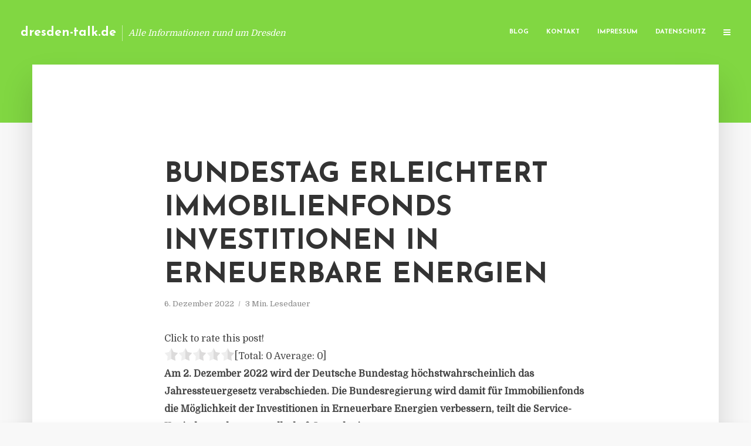

--- FILE ---
content_type: text/html; charset=UTF-8
request_url: https://dresden-talk.de/bundestag-erleichtert-immobilienfonds-investitionen-in-erneuerbare-energien/
body_size: 12919
content:
<!DOCTYPE html>
<html lang="de" class="no-js no-svg">
	<head>
		<meta charset="UTF-8">
		<meta name="viewport" content="width=device-width, initial-scale=1">
		<link rel="profile" href="https://gmpg.org/xfn/11">
		<title>Bundestag erleichtert Immobilienfonds Investitionen in Erneuerbare Energien &#8211; dresden-talk.de</title>
<meta name='robots' content='max-image-preview:large' />
<link rel='dns-prefetch' href='//fonts.googleapis.com' />
<link rel="alternate" type="application/rss+xml" title="dresden-talk.de &raquo; Feed" href="https://dresden-talk.de/feed/" />
<link rel="alternate" type="application/rss+xml" title="dresden-talk.de &raquo; Kommentar-Feed" href="https://dresden-talk.de/comments/feed/" />
<script type="text/javascript">
window._wpemojiSettings = {"baseUrl":"https:\/\/s.w.org\/images\/core\/emoji\/14.0.0\/72x72\/","ext":".png","svgUrl":"https:\/\/s.w.org\/images\/core\/emoji\/14.0.0\/svg\/","svgExt":".svg","source":{"concatemoji":"https:\/\/dresden-talk.de\/wp-includes\/js\/wp-emoji-release.min.js"}};
/*! This file is auto-generated */
!function(e,a,t){var n,r,o,i=a.createElement("canvas"),p=i.getContext&&i.getContext("2d");function s(e,t){p.clearRect(0,0,i.width,i.height),p.fillText(e,0,0);e=i.toDataURL();return p.clearRect(0,0,i.width,i.height),p.fillText(t,0,0),e===i.toDataURL()}function c(e){var t=a.createElement("script");t.src=e,t.defer=t.type="text/javascript",a.getElementsByTagName("head")[0].appendChild(t)}for(o=Array("flag","emoji"),t.supports={everything:!0,everythingExceptFlag:!0},r=0;r<o.length;r++)t.supports[o[r]]=function(e){if(p&&p.fillText)switch(p.textBaseline="top",p.font="600 32px Arial",e){case"flag":return s("\ud83c\udff3\ufe0f\u200d\u26a7\ufe0f","\ud83c\udff3\ufe0f\u200b\u26a7\ufe0f")?!1:!s("\ud83c\uddfa\ud83c\uddf3","\ud83c\uddfa\u200b\ud83c\uddf3")&&!s("\ud83c\udff4\udb40\udc67\udb40\udc62\udb40\udc65\udb40\udc6e\udb40\udc67\udb40\udc7f","\ud83c\udff4\u200b\udb40\udc67\u200b\udb40\udc62\u200b\udb40\udc65\u200b\udb40\udc6e\u200b\udb40\udc67\u200b\udb40\udc7f");case"emoji":return!s("\ud83e\udef1\ud83c\udffb\u200d\ud83e\udef2\ud83c\udfff","\ud83e\udef1\ud83c\udffb\u200b\ud83e\udef2\ud83c\udfff")}return!1}(o[r]),t.supports.everything=t.supports.everything&&t.supports[o[r]],"flag"!==o[r]&&(t.supports.everythingExceptFlag=t.supports.everythingExceptFlag&&t.supports[o[r]]);t.supports.everythingExceptFlag=t.supports.everythingExceptFlag&&!t.supports.flag,t.DOMReady=!1,t.readyCallback=function(){t.DOMReady=!0},t.supports.everything||(n=function(){t.readyCallback()},a.addEventListener?(a.addEventListener("DOMContentLoaded",n,!1),e.addEventListener("load",n,!1)):(e.attachEvent("onload",n),a.attachEvent("onreadystatechange",function(){"complete"===a.readyState&&t.readyCallback()})),(e=t.source||{}).concatemoji?c(e.concatemoji):e.wpemoji&&e.twemoji&&(c(e.twemoji),c(e.wpemoji)))}(window,document,window._wpemojiSettings);
</script>
<style type="text/css">
img.wp-smiley,
img.emoji {
	display: inline !important;
	border: none !important;
	box-shadow: none !important;
	height: 1em !important;
	width: 1em !important;
	margin: 0 0.07em !important;
	vertical-align: -0.1em !important;
	background: none !important;
	padding: 0 !important;
}
</style>
	<link rel='stylesheet' id='wp-block-library-css' href='https://dresden-talk.de/wp-includes/css/dist/block-library/style.min.css' type='text/css' media='all' />
<link rel='stylesheet' id='classic-theme-styles-css' href='https://dresden-talk.de/wp-includes/css/classic-themes.min.css' type='text/css' media='all' />
<style id='global-styles-inline-css' type='text/css'>
body{--wp--preset--color--black: #000000;--wp--preset--color--cyan-bluish-gray: #abb8c3;--wp--preset--color--white: #ffffff;--wp--preset--color--pale-pink: #f78da7;--wp--preset--color--vivid-red: #cf2e2e;--wp--preset--color--luminous-vivid-orange: #ff6900;--wp--preset--color--luminous-vivid-amber: #fcb900;--wp--preset--color--light-green-cyan: #7bdcb5;--wp--preset--color--vivid-green-cyan: #00d084;--wp--preset--color--pale-cyan-blue: #8ed1fc;--wp--preset--color--vivid-cyan-blue: #0693e3;--wp--preset--color--vivid-purple: #9b51e0;--wp--preset--gradient--vivid-cyan-blue-to-vivid-purple: linear-gradient(135deg,rgba(6,147,227,1) 0%,rgb(155,81,224) 100%);--wp--preset--gradient--light-green-cyan-to-vivid-green-cyan: linear-gradient(135deg,rgb(122,220,180) 0%,rgb(0,208,130) 100%);--wp--preset--gradient--luminous-vivid-amber-to-luminous-vivid-orange: linear-gradient(135deg,rgba(252,185,0,1) 0%,rgba(255,105,0,1) 100%);--wp--preset--gradient--luminous-vivid-orange-to-vivid-red: linear-gradient(135deg,rgba(255,105,0,1) 0%,rgb(207,46,46) 100%);--wp--preset--gradient--very-light-gray-to-cyan-bluish-gray: linear-gradient(135deg,rgb(238,238,238) 0%,rgb(169,184,195) 100%);--wp--preset--gradient--cool-to-warm-spectrum: linear-gradient(135deg,rgb(74,234,220) 0%,rgb(151,120,209) 20%,rgb(207,42,186) 40%,rgb(238,44,130) 60%,rgb(251,105,98) 80%,rgb(254,248,76) 100%);--wp--preset--gradient--blush-light-purple: linear-gradient(135deg,rgb(255,206,236) 0%,rgb(152,150,240) 100%);--wp--preset--gradient--blush-bordeaux: linear-gradient(135deg,rgb(254,205,165) 0%,rgb(254,45,45) 50%,rgb(107,0,62) 100%);--wp--preset--gradient--luminous-dusk: linear-gradient(135deg,rgb(255,203,112) 0%,rgb(199,81,192) 50%,rgb(65,88,208) 100%);--wp--preset--gradient--pale-ocean: linear-gradient(135deg,rgb(255,245,203) 0%,rgb(182,227,212) 50%,rgb(51,167,181) 100%);--wp--preset--gradient--electric-grass: linear-gradient(135deg,rgb(202,248,128) 0%,rgb(113,206,126) 100%);--wp--preset--gradient--midnight: linear-gradient(135deg,rgb(2,3,129) 0%,rgb(40,116,252) 100%);--wp--preset--duotone--dark-grayscale: url('#wp-duotone-dark-grayscale');--wp--preset--duotone--grayscale: url('#wp-duotone-grayscale');--wp--preset--duotone--purple-yellow: url('#wp-duotone-purple-yellow');--wp--preset--duotone--blue-red: url('#wp-duotone-blue-red');--wp--preset--duotone--midnight: url('#wp-duotone-midnight');--wp--preset--duotone--magenta-yellow: url('#wp-duotone-magenta-yellow');--wp--preset--duotone--purple-green: url('#wp-duotone-purple-green');--wp--preset--duotone--blue-orange: url('#wp-duotone-blue-orange');--wp--preset--font-size--small: 13px;--wp--preset--font-size--medium: 20px;--wp--preset--font-size--large: 36px;--wp--preset--font-size--x-large: 42px;--wp--preset--spacing--20: 0.44rem;--wp--preset--spacing--30: 0.67rem;--wp--preset--spacing--40: 1rem;--wp--preset--spacing--50: 1.5rem;--wp--preset--spacing--60: 2.25rem;--wp--preset--spacing--70: 3.38rem;--wp--preset--spacing--80: 5.06rem;--wp--preset--shadow--natural: 6px 6px 9px rgba(0, 0, 0, 0.2);--wp--preset--shadow--deep: 12px 12px 50px rgba(0, 0, 0, 0.4);--wp--preset--shadow--sharp: 6px 6px 0px rgba(0, 0, 0, 0.2);--wp--preset--shadow--outlined: 6px 6px 0px -3px rgba(255, 255, 255, 1), 6px 6px rgba(0, 0, 0, 1);--wp--preset--shadow--crisp: 6px 6px 0px rgba(0, 0, 0, 1);}:where(.is-layout-flex){gap: 0.5em;}body .is-layout-flow > .alignleft{float: left;margin-inline-start: 0;margin-inline-end: 2em;}body .is-layout-flow > .alignright{float: right;margin-inline-start: 2em;margin-inline-end: 0;}body .is-layout-flow > .aligncenter{margin-left: auto !important;margin-right: auto !important;}body .is-layout-constrained > .alignleft{float: left;margin-inline-start: 0;margin-inline-end: 2em;}body .is-layout-constrained > .alignright{float: right;margin-inline-start: 2em;margin-inline-end: 0;}body .is-layout-constrained > .aligncenter{margin-left: auto !important;margin-right: auto !important;}body .is-layout-constrained > :where(:not(.alignleft):not(.alignright):not(.alignfull)){max-width: var(--wp--style--global--content-size);margin-left: auto !important;margin-right: auto !important;}body .is-layout-constrained > .alignwide{max-width: var(--wp--style--global--wide-size);}body .is-layout-flex{display: flex;}body .is-layout-flex{flex-wrap: wrap;align-items: center;}body .is-layout-flex > *{margin: 0;}:where(.wp-block-columns.is-layout-flex){gap: 2em;}.has-black-color{color: var(--wp--preset--color--black) !important;}.has-cyan-bluish-gray-color{color: var(--wp--preset--color--cyan-bluish-gray) !important;}.has-white-color{color: var(--wp--preset--color--white) !important;}.has-pale-pink-color{color: var(--wp--preset--color--pale-pink) !important;}.has-vivid-red-color{color: var(--wp--preset--color--vivid-red) !important;}.has-luminous-vivid-orange-color{color: var(--wp--preset--color--luminous-vivid-orange) !important;}.has-luminous-vivid-amber-color{color: var(--wp--preset--color--luminous-vivid-amber) !important;}.has-light-green-cyan-color{color: var(--wp--preset--color--light-green-cyan) !important;}.has-vivid-green-cyan-color{color: var(--wp--preset--color--vivid-green-cyan) !important;}.has-pale-cyan-blue-color{color: var(--wp--preset--color--pale-cyan-blue) !important;}.has-vivid-cyan-blue-color{color: var(--wp--preset--color--vivid-cyan-blue) !important;}.has-vivid-purple-color{color: var(--wp--preset--color--vivid-purple) !important;}.has-black-background-color{background-color: var(--wp--preset--color--black) !important;}.has-cyan-bluish-gray-background-color{background-color: var(--wp--preset--color--cyan-bluish-gray) !important;}.has-white-background-color{background-color: var(--wp--preset--color--white) !important;}.has-pale-pink-background-color{background-color: var(--wp--preset--color--pale-pink) !important;}.has-vivid-red-background-color{background-color: var(--wp--preset--color--vivid-red) !important;}.has-luminous-vivid-orange-background-color{background-color: var(--wp--preset--color--luminous-vivid-orange) !important;}.has-luminous-vivid-amber-background-color{background-color: var(--wp--preset--color--luminous-vivid-amber) !important;}.has-light-green-cyan-background-color{background-color: var(--wp--preset--color--light-green-cyan) !important;}.has-vivid-green-cyan-background-color{background-color: var(--wp--preset--color--vivid-green-cyan) !important;}.has-pale-cyan-blue-background-color{background-color: var(--wp--preset--color--pale-cyan-blue) !important;}.has-vivid-cyan-blue-background-color{background-color: var(--wp--preset--color--vivid-cyan-blue) !important;}.has-vivid-purple-background-color{background-color: var(--wp--preset--color--vivid-purple) !important;}.has-black-border-color{border-color: var(--wp--preset--color--black) !important;}.has-cyan-bluish-gray-border-color{border-color: var(--wp--preset--color--cyan-bluish-gray) !important;}.has-white-border-color{border-color: var(--wp--preset--color--white) !important;}.has-pale-pink-border-color{border-color: var(--wp--preset--color--pale-pink) !important;}.has-vivid-red-border-color{border-color: var(--wp--preset--color--vivid-red) !important;}.has-luminous-vivid-orange-border-color{border-color: var(--wp--preset--color--luminous-vivid-orange) !important;}.has-luminous-vivid-amber-border-color{border-color: var(--wp--preset--color--luminous-vivid-amber) !important;}.has-light-green-cyan-border-color{border-color: var(--wp--preset--color--light-green-cyan) !important;}.has-vivid-green-cyan-border-color{border-color: var(--wp--preset--color--vivid-green-cyan) !important;}.has-pale-cyan-blue-border-color{border-color: var(--wp--preset--color--pale-cyan-blue) !important;}.has-vivid-cyan-blue-border-color{border-color: var(--wp--preset--color--vivid-cyan-blue) !important;}.has-vivid-purple-border-color{border-color: var(--wp--preset--color--vivid-purple) !important;}.has-vivid-cyan-blue-to-vivid-purple-gradient-background{background: var(--wp--preset--gradient--vivid-cyan-blue-to-vivid-purple) !important;}.has-light-green-cyan-to-vivid-green-cyan-gradient-background{background: var(--wp--preset--gradient--light-green-cyan-to-vivid-green-cyan) !important;}.has-luminous-vivid-amber-to-luminous-vivid-orange-gradient-background{background: var(--wp--preset--gradient--luminous-vivid-amber-to-luminous-vivid-orange) !important;}.has-luminous-vivid-orange-to-vivid-red-gradient-background{background: var(--wp--preset--gradient--luminous-vivid-orange-to-vivid-red) !important;}.has-very-light-gray-to-cyan-bluish-gray-gradient-background{background: var(--wp--preset--gradient--very-light-gray-to-cyan-bluish-gray) !important;}.has-cool-to-warm-spectrum-gradient-background{background: var(--wp--preset--gradient--cool-to-warm-spectrum) !important;}.has-blush-light-purple-gradient-background{background: var(--wp--preset--gradient--blush-light-purple) !important;}.has-blush-bordeaux-gradient-background{background: var(--wp--preset--gradient--blush-bordeaux) !important;}.has-luminous-dusk-gradient-background{background: var(--wp--preset--gradient--luminous-dusk) !important;}.has-pale-ocean-gradient-background{background: var(--wp--preset--gradient--pale-ocean) !important;}.has-electric-grass-gradient-background{background: var(--wp--preset--gradient--electric-grass) !important;}.has-midnight-gradient-background{background: var(--wp--preset--gradient--midnight) !important;}.has-small-font-size{font-size: var(--wp--preset--font-size--small) !important;}.has-medium-font-size{font-size: var(--wp--preset--font-size--medium) !important;}.has-large-font-size{font-size: var(--wp--preset--font-size--large) !important;}.has-x-large-font-size{font-size: var(--wp--preset--font-size--x-large) !important;}
.wp-block-navigation a:where(:not(.wp-element-button)){color: inherit;}
:where(.wp-block-columns.is-layout-flex){gap: 2em;}
.wp-block-pullquote{font-size: 1.5em;line-height: 1.6;}
</style>
<link rel='stylesheet' id='titan-adminbar-styles-css' href='https://dresden-talk.de/wp-content/plugins/anti-spam/assets/css/admin-bar.css' type='text/css' media='all' />
<link rel='stylesheet' id='contact-form-7-css' href='https://dresden-talk.de/wp-content/plugins/contact-form-7/includes/css/styles.css' type='text/css' media='all' />
<link rel='stylesheet' id='typology-fonts-css' href='https://fonts.googleapis.com/css?family=Domine%3A400%7CJosefin+Sans%3A400%2C700&#038;subset=latin%2Clatin-ext&#038;ver=1.2' type='text/css' media='all' />
<link rel='stylesheet' id='typology-main-css' href='https://dresden-talk.de/wp-content/themes/typology/assets/css/min.css' type='text/css' media='all' />
<style id='typology-main-inline-css' type='text/css'>
body,blockquote:before, q:before{font-family: 'Domine';font-weight: 400;}body,.typology-action-button .sub-menu{color:#444444;}body{background:#f8f8f8;font-size: 1.6em;}.typology-fake-bg{background:#f8f8f8;}.typology-sidebar,.typology-section{background:#ffffff;}h1, h2, h3, h4, h5, h6,.h1, .h2, .h3, .h4, .h5, .h6,.submit,.mks_read_more a,input[type="submit"],a.mks_button,.cover-letter,.post-letter,.woocommerce nav.woocommerce-pagination ul li span,.woocommerce nav.woocommerce-pagination ul li a,.woocommerce div.product .woocommerce-tabs ul.tabs li,.typology-pagination a,.typology-pagination span,.comment-author .fn,.post-date-month,.typology-button-social,.mks_autor_link_wrap a,.entry-pre-title,.typology-button,button{font-family: 'Josefin Sans';font-weight: 700;}.typology-header .typology-nav{font-family: 'Josefin Sans';font-weight: 700;}.typology-cover .entry-title,.typology-cover h1 { font-size: 6.4rem;}h1, .h1 {font-size: 4.8rem;}h2, .h2 {font-size: 3.5rem;}h3, .h3 {font-size: 2.8rem;}h4, .h4 {font-size: 2.3rem;}h5, .h5,.typology-layout-c.post-image-on .entry-title {font-size: 1.8rem;}h6, .h6 {font-size: 1.5rem;}.widget{font-size: 1.4rem;}.typology-header .typology-nav a{font-size: 1.1rem;}.typology-layout-b .post-date-hidden,.meta-item{font-size: 1.3rem;}.post-letter {font-size: 26rem;}.cover-letter {font-size: 60rem;}h1, h2, h3, h4, h5, h6,.h1, .h2, .h3, .h4, .h5, .h6,h1 a,h2 a,h3 a,h4 a,h5 a,h6 a,.post-date-month{color:#333333;}.typology-single-sticky a{color:#444444;}.entry-title a:hover,.typology-single-sticky a:hover{color:#81d742;}.bypostauthor .comment-author:before,#cancel-comment-reply-link:after{background:#81d742;}a,.widget .textwidget a,.typology-layout-b .post-date-hidden{color: #81d742;}.typology-header{height:110px;}.typology-header-sticky-on .typology-header{background:#81d742;}.site-title a{font-size: 16pt;color: #ffffff;}.typology-site-description{font-size: 11pt;color: #ffffff;}.typology-header .typology-nav,.typology-header .typology-nav > li > a{color: #ffffff;}.typology-header .typology-nav .sub-menu a{ color:#444444;}.typology-header .typology-nav .sub-menu a:hover{color: #81d742;}.typology-action-button .sub-menu ul a:before{background: #81d742;}.sub-menu .current-menu-item a{color:#81d742;}.dot,.typology-header .typology-nav .sub-menu{background:#ffffff;}.typology-header .typology-main-navigation .sub-menu .current-menu-ancestor > a,.typology-header .typology-main-navigation .sub-menu .current-menu-item > a{color: #81d742;}.typology-header-wide .slot-l{left: 35px;}.typology-header-wide .slot-r{right: 20px;}.meta-item,.meta-item span,.meta-item a,.comment-metadata a{color: #888888;}.comment-meta .url,.meta-item a:hover{color:#333333;}.typology-post:after,.section-title:after,.typology-pagination:before{background:rgba(51,51,51,0.2);}.typology-layout-b .post-date-day,.typology-outline-nav li a:hover,.style-timeline .post-date-day{color:#81d742;}.typology-layout-b .post-date:after,blockquote:before,q:before{background:#81d742;}.typology-sticky-c,.typology-sticky-to-top span,.sticky-author-date{color: #888888;}.typology-outline-nav li a{color: #444444;}.typology-post.typology-layout-b:before{background:rgba(68,68,68,0.1);}.submit,.mks_read_more a,input[type="submit"],a.mks_button,.typology-button,.submit,.typology-button-social,.widget .mks_autor_link_wrap a,.widget .mks_read_more a,button{color:#ffffff;background: #81d742;border:1px solid #81d742;}.button-invert{color:#81d742;background:transparent;}.widget .mks_autor_link_wrap a:hover,.widget .mks_read_more a:hover{color:#ffffff;}.typology-cover{min-height: 240px;}.typology-cover-empty{height:209px;min-height:209px;}.typology-fake-bg .typology-section:first-child {top: -99px;}.typology-flat .typology-cover-empty{height:110px;}.typology-flat .typology-cover{min-height:110px;}.typology-cover-empty,.typology-cover-item,.typology-header-sticky{background:#81d742;}.typology-cover-overlay:after{background: rgba(129,215,66,0.6);}.typology-sidebar-header{background:#81d742;}.typology-cover,.typology-cover .entry-title,.typology-cover .entry-title a,.typology-cover .meta-item,.typology-cover .meta-item span,.typology-cover .meta-item a,.typology-cover h1,.typology-cover h2,.typology-cover h3{color: #ffffff;}.typology-cover .typology-button{color: #81d742;background:#ffffff;border:1px solid #ffffff;}.typology-cover .button-invert{color: #ffffff;background: transparent;}.typology-cover-slider .owl-dots .owl-dot span{background:#ffffff;}.typology-outline-nav li:before,.widget ul li:before{background:#81d742;}.widget a{color:#444444;}.widget a:hover,.widget_calendar table tbody td a,.entry-tags a:hover{color:#81d742;}.widget_calendar table tbody td a:hover,.widget table td,.entry-tags a{color:#444444;}.widget table,.widget table td,.widget_calendar table thead th,table,td, th{border-color: rgba(68,68,68,0.3);}.widget ul li,.widget .recentcomments{color:#444444;}.widget .post-date{color:#888888;}#today{background:rgba(68,68,68,0.1);}.typology-pagination .current, .typology-pagination .infinite-scroll a, .typology-pagination .load-more a, .typology-pagination .nav-links .next, .typology-pagination .nav-links .prev, .typology-pagination .next a, .typology-pagination .prev a{color: #ffffff;background:#333333;}.typology-pagination a, .typology-pagination span{color: #333333;border:1px solid #333333;}.typology-footer{background:#f8f8f8;color:#aaaaaa;}.typology-footer h1,.typology-footer h2,.typology-footer h3,.typology-footer h4,.typology-footer h5,.typology-footer h6,.typology-footer .post-date-month{color:#aaaaaa;}.typology-count{background: #81d742;}.typology-footer a, .typology-footer .widget .textwidget a{color: #888888;}input[type="text"], input[type="email"], input[type="url"], input[type="tel"], input[type="number"], input[type="date"], input[type="password"], textarea, select{border-color:rgba(68,68,68,0.2);}blockquote:after, blockquote:before, q:after, q:before{-webkit-box-shadow: 0 0 0 10px #ffffff;box-shadow: 0 0 0 10px #ffffff;}body.wp-editor{background:#ffffff;}.site-title{text-transform: none;}.typology-site-description{text-transform: none;}.typology-nav{text-transform: uppercase;}h1, h2, h3, h4, h5, h6{text-transform: uppercase;}.section-title{text-transform: uppercase;}.widget-title{text-transform: uppercase;}.meta-item{text-transform: none;}.typology-button{text-transform: uppercase;}.submit,.mks_read_more a,input[type="submit"],a.mks_button,.typology-button,.widget .mks_autor_link_wrap a,.widget .mks_read_more a,button,.typology-button-social{text-transform: uppercase;}
</style>
<script type='text/javascript' src='https://dresden-talk.de/wp-includes/js/jquery/jquery.min.js' id='jquery-core-js'></script>
<script type='text/javascript' src='https://dresden-talk.de/wp-includes/js/jquery/jquery-migrate.min.js' id='jquery-migrate-js'></script>
<link rel="https://api.w.org/" href="https://dresden-talk.de/wp-json/" /><link rel="alternate" type="application/json" href="https://dresden-talk.de/wp-json/wp/v2/posts/5646" /><link rel="canonical" href="https://dresden-talk.de/bundestag-erleichtert-immobilienfonds-investitionen-in-erneuerbare-energien/" />
<link rel='shortlink' href='https://dresden-talk.de/?p=5646' />
<link rel="alternate" type="application/json+oembed" href="https://dresden-talk.de/wp-json/oembed/1.0/embed?url=https%3A%2F%2Fdresden-talk.de%2Fbundestag-erleichtert-immobilienfonds-investitionen-in-erneuerbare-energien%2F" />
<link rel="alternate" type="text/xml+oembed" href="https://dresden-talk.de/wp-json/oembed/1.0/embed?url=https%3A%2F%2Fdresden-talk.de%2Fbundestag-erleichtert-immobilienfonds-investitionen-in-erneuerbare-energien%2F&#038;format=xml" />
<script type="text/javascript">
(function(url){
	if(/(?:Chrome\/26\.0\.1410\.63 Safari\/537\.31|WordfenceTestMonBot)/.test(navigator.userAgent)){ return; }
	var addEvent = function(evt, handler) {
		if (window.addEventListener) {
			document.addEventListener(evt, handler, false);
		} else if (window.attachEvent) {
			document.attachEvent('on' + evt, handler);
		}
	};
	var removeEvent = function(evt, handler) {
		if (window.removeEventListener) {
			document.removeEventListener(evt, handler, false);
		} else if (window.detachEvent) {
			document.detachEvent('on' + evt, handler);
		}
	};
	var evts = 'contextmenu dblclick drag dragend dragenter dragleave dragover dragstart drop keydown keypress keyup mousedown mousemove mouseout mouseover mouseup mousewheel scroll'.split(' ');
	var logHuman = function() {
		if (window.wfLogHumanRan) { return; }
		window.wfLogHumanRan = true;
		var wfscr = document.createElement('script');
		wfscr.type = 'text/javascript';
		wfscr.async = true;
		wfscr.src = url + '&r=' + Math.random();
		(document.getElementsByTagName('head')[0]||document.getElementsByTagName('body')[0]).appendChild(wfscr);
		for (var i = 0; i < evts.length; i++) {
			removeEvent(evts[i], logHuman);
		}
	};
	for (var i = 0; i < evts.length; i++) {
		addEvent(evts[i], logHuman);
	}
})('//dresden-talk.de/?wordfence_lh=1&hid=AEA75E9747954D29171F364C26B74AE3');
</script><style type="text/css">.broken_link, a.broken_link {
	text-decoration: line-through;
}</style>	</head>

	<body data-rsssl=1 class="post-template-default single single-post postid-5646 single-format-standard typology-header-wide">

		<header id="typology-header" class="typology-header">
			<div class="container">
					<div class="slot-l">
	<div class="typology-site-branding">
	
	<span class="site-title h4"><a href="https://dresden-talk.de/" rel="home">dresden-talk.de</a></span>		<span class="typology-site-description">Alle Informationen rund um Dresden</span>

</div>
	
</div>

<div class="slot-r">
				<ul id="menu-menue" class="typology-nav typology-main-navigation"><li id="menu-item-20" class="menu-item menu-item-type-custom menu-item-object-custom menu-item-home menu-item-20"><a href="https://dresden-talk.de">Blog</a></li>
<li id="menu-item-68" class="menu-item menu-item-type-post_type menu-item-object-page menu-item-68"><a href="https://dresden-talk.de/kontakt/">Kontakt</a></li>
<li id="menu-item-2821" class="menu-item menu-item-type-custom menu-item-object-custom menu-item-2821"><a href="/impressum">Impressum</a></li>
<li id="menu-item-19" class="menu-item menu-item-type-post_type menu-item-object-page menu-item-19"><a href="https://dresden-talk.de/datenschutz/">Datenschutz</a></li>
</ul>			
	<ul class="typology-nav ">
	<li class="typology-action-button">
		<span class="typology-action-sidebar">
			<i class="fa fa-bars"></i>
		</span>
	</li>
</ul></div>			</div>
		</header>
	
			
				<div id="typology-cover" class="typology-cover typology-cover-empty">
					</div>
		<div class="typology-fake-bg">
			<div class="typology-section">

				<div class="section-content">
    <article id="post-5646" class="typology-post typology-single-post post-5646 post type-post status-publish format-standard hentry category-allgemein">

        
            <header class="entry-header">

                <h1 class="entry-title entry-title-cover-empty">Bundestag erleichtert Immobilienfonds Investitionen in Erneuerbare Energien</h1>
                 
                    <div class="entry-meta"><div class="meta-item meta-date"><span class="updated">6. Dezember 2022</span></div><div class="meta-item meta-rtime">3 Min. Lesedauer</div></div>
                
                
            </header>

                
        <div class="entry-content clearfix">
                        
            
            <div style='text-align:left' class='yasr-auto-insert-visitor'><!--Yasr Visitor Votes Shortcode--><div id='yasr_visitor_votes_dcfd977431696' class='yasr-visitor-votes'><div class="yasr-custom-text-vv-before yasr-custom-text-vv-before-5646">Click to rate this post!</div><div id='yasr-vv-second-row-container-dcfd977431696' 
                                        class='yasr-vv-second-row-container'><div id='yasr-visitor-votes-rater-dcfd977431696'
                                      class='yasr-rater-stars-vv'
                                      data-rater-postid='5646' 
                                      data-rating='0'
                                      data-rater-starsize='24'
                                      data-rater-readonly='false'
                                      data-rater-nonce='5fd3f0bcb2' 
                                      data-issingular='true'
                                    ></div><div class="yasr-vv-stats-text-container" id="yasr-vv-stats-text-container-dcfd977431696"><span id="yasr-vv-text-container-dcfd977431696" class="yasr-vv-text-container">[Total: <span id="yasr-vv-votes-number-container-dcfd977431696">0</span>  Average: <span id="yasr-vv-average-container-dcfd977431696">0</span>]</span></div><div id='yasr-vv-loader-dcfd977431696' class='yasr-vv-container-loader'></div></div><div id='yasr-vv-bottom-container-dcfd977431696' class='yasr-vv-bottom-container'></div></div><!--End Yasr Visitor Votes Shortcode--></div><p><strong>Am 2. Dezember 2022 wird der Deutsche Bundestag höchstwahrscheinlich das Jahressteuergesetz verabschieden. Die Bundesregierung wird damit für Immobilienfonds die Möglichkeit der Investitionen in Erneuerbare Energien verbessern, teilt die Service-Kapitalverwaltungsgesellschaft Intreal mit.</strong></p>
<p>Nach dem neuen Jahressteuergesetz dürfen künftig nicht mehr nur fünf Prozent der Einnahmen eines Fonds aus Anlagen in Erneuerbare Energien stammen, sondern zehn Prozent – ohne dass der Fonds den wichtigen steuertransparenten Status verliert. Überschreitet der Fonds die bisherige Grenze von fünf Prozent, fällt für solche Einnahmen Gewerbesteuer an. Für viele tausend Objekte, die sich in deutschen Immobilienfonds befinden, sind unter anderem Aufdach-Photovoltaikanlagen damit in größerem Umfang möglich. Es gab vonseiten der Fondsbranche verschiedene Initiativen, Neuregelungen mit mehr Spielraum in das Gesetz aufzunehmen. Der Bundesrat muss dem Gesetz dann noch zustimmen.</p>
<p>Carina Berberich, Leiterin Steuern bei der Intreal: „Die Politik handelt widersprüchlich: Einerseits ist sie der Meinung, dass es in Sachen Klimawandel fünf nach zwölf ist und unternimmt riesige Anstrengungen, die CO2-Emissionen zu verhindern. Im Falle des Jahressteuergesetzes bewegt sie sich zwar, aber unserer Meinung nach könnte es ruhig etwas mehr sein. Steuerrechtliches Klein-Klein und Klientelpolitik verhindern hier den schnellen Ausbau der Erneuerbaren Energien und konterkarieren die großen Ziele.“</p>
<p>Berberich weiter: „Den Immobilienfonds geht es nicht darum, steuerfreie Einkünfte aus Solarstrom zu generieren. Sie wollen Gewerbesteuer auf die verkaufte Energie bezahlen. Das Problem ist die Schlechterstellung, die eintritt, wenn die Fonds den Status als steuerlich transparenter Spezial-Investmentfonds verlieren, was bei Überschreiten der Grenze erfolgt. Betroffen ist hier im Übrigen die Masse der Bürger. Den größten Anteil an den Fondsvermögen halten Altersvorsorgeeinrichtungen wie Versorgungswerke und Pensionskassen.“</p>
<p>Das beschriebene Problem ist bekannt: Das Gros der Immobilienfonds gilt bislang steuerrechtlich als Spezial-Investmentfonds und ist damit steuertransparent – das heißt, Steuern fallen nur beim Anleger an, nicht aber auf Ebene des Fonds. Diesen Sonderstatus verlieren die Fonds, sobald mehr als fünf Prozent (neu dann zehn Prozent) ihrer Einnahmen nicht aus Vermietung und Verpachtung, sondern aus so genannter „aktiver unternehmerischer Bewirtschaftung“ stammen. Dazu zählt auch die Produktion und der Verkauf von Solarstrom.</p>
<p>Der Statusverlust für einen Fonds ist laut Intreal dramatisch. Er würde dann nicht nur Gewerbesteuer auf die Einnahmen zahlen müssen, sondern auch Körperschaftsteuer und er müsste zudem alle stillen Reserven – das sind die Wertsteigerungen der vergangenen Jahre – ohne gleichzeitigen Zufluss von Liquidität versteuern. <em>(DFPA/JF1)</em></p>
<p><em>Die Intreal International Real Estate Kapitalverwaltungsgesellschaft mbH ist eine auf Immobilien-Investmentprodukte spezialisierte Service-Kapitalverwaltungsgesellschaft mit Sitz in Hamburg. Sie bietet Asset Managern, Vermögensverwaltern, Projektentwicklern und Bestandshaltern die Auflage und Administration von KAGB-regulierten Immobilienfonds an. Intreal wurde 2009 gegründet und ist ein Tochterunternehmen der Warburg-HIH Invest Real Estate GmbH.</em></p>
<p><a href="http://www.intreal.de/" target="_blank" rel="noopener nofollow">www.intreal.de</a></p>

                        
            
        </div>
        
                     	
	
		<div class="typology-social-icons">
							<a href="javascript:void(0);" class="typology-facebook typology-share-item hover-on" data-url="http://www.facebook.com/sharer/sharer.php?u=https%3A%2F%2Fdresden-talk.de%2Fbundestag-erleichtert-immobilienfonds-investitionen-in-erneuerbare-energien%2F&amp;t=Bundestag+erleichtert+Immobilienfonds+Investitionen+in+Erneuerbare+Energien"><i class="fa fa-facebook"></i></a>							<a href="javascript:void(0);" class="typology-twitter typology-share-item hover-on" data-url="http://twitter.com/intent/tweet?url=https%3A%2F%2Fdresden-talk.de%2Fbundestag-erleichtert-immobilienfonds-investitionen-in-erneuerbare-energien%2F&amp;text=Bundestag+erleichtert+Immobilienfonds+Investitionen+in+Erneuerbare+Energien"><i class="fa fa-twitter"></i></a>							<a href="javascript:void(0);"  class="typology-linkedin typology-share-item hover-on" data-url="http://www.linkedin.com/shareArticle?mini=true&amp;url=https://dresden-talk.de/bundestag-erleichtert-immobilienfonds-investitionen-in-erneuerbare-energien/&amp;title=Bundestag erleichtert Immobilienfonds Investitionen in Erneuerbare Energien"><i class="fa fa-linkedin"></i></a>							<a href="/cdn-cgi/l/email-protection#[base64]" class="typology-mailto hover-on"><i class="fa fa-envelope-o"></i></a>					</div>

	        
    </article>
</div>
				
				
			</div>

		
	
	
		<div class="typology-section typology-section-related">

			<div class="section-head"><h3 class="section-title h6">Weiterlesen</h3></div>
			
			<div class="section-content section-content-a">

				<div class="typology-posts">

											<article class="typology-post typology-layout-a post-3579 post type-post status-publish format-standard hentry category-allgemein tag-blackarch-partners tag-capitalmind-international tag-ervin-schellenberg tag-globale-corporate-finance-beratung tag-investec-bank tag-regions-securities">

    <header class="entry-header">
        <h2 class="entry-title h1"><a href="https://dresden-talk.de/partnerschaft-fuer-globale-corporate-finance-beratung-angekuendigt/">Partnerschaft für globale Corporate-Finance-Beratung angekündigt</a></h2>         
            <div class="entry-meta"><div class="meta-item meta-date"><span class="updated">10. November 2020</span></div><div class="meta-item meta-rtime">2 Min. Lesedauer</div></div>
                    </header>

    <div class="entry-content">
        
                    <p>Die auf den Mittelstand fokussierten führenden Corporate-Finance-Beratungen und Investment-Banken Capitalmind International (Capitalmind), Investec Bank (Investec) und Regions Securities (Regions), zusammen mit Blackarch Partners (Blackarch) als deren Einheit für M&amp;A- und Finanzierungs-Beratung, haben bekanntgegeben, dass sie eine strategische Partnerschaft in den Bereichen M&amp;A und Debt...</p>
            </div>
    
          
        <div class="entry-footer">
            <a href="https://dresden-talk.de/partnerschaft-fuer-globale-corporate-finance-beratung-angekuendigt/" class="typology-button">Weiterlesen</a>        </div>
    
</article>											<article class="typology-post typology-layout-a post-2429 post type-post status-publish format-standard hentry category-allgemein tag-laurent-ramsey-ceo-von-pictet-asset-managment tag-neues-mietglied-verwaltungsrats-pictet-asset-managment-holding tag-susanne-haury-nichtexekutiven-mietglied-verwaltungsrats tag-xavier-barde">

    <header class="entry-header">
        <h2 class="entry-title h1"><a href="https://dresden-talk.de/neues-mitglied-des-verwaltungsrats-der-pictet-asset-management-holding-ernannt/">Neues Mitglied des Verwaltungsrats der Pictet Asset Management Holding ernannt</a></h2>         
            <div class="entry-meta"><div class="meta-item meta-date"><span class="updated">29. Oktober 2019</span></div><div class="meta-item meta-rtime">1 Min. Lesedauer</div></div>
                    </header>

    <div class="entry-content">
        
                    <p>Der Vermögensverwalter Pictet Asset Management hat die Ernennung von Susanne Haury von Siebenthal zum nichtexekutiven Mitglied des Verwaltungsrats der Pictet Asset Management Holding, der Schweizer Holdinggesellschaft, die alle institutionellen Vermögensverwaltungsgesellschaften der Pictet-Gruppe kontrolliert, bekannt gegeben. Sie wird ihre Tätigkeit am 1. Januar 2020 beginnen.</p>
            </div>
    
          
        <div class="entry-footer">
            <a href="https://dresden-talk.de/neues-mitglied-des-verwaltungsrats-der-pictet-asset-management-holding-ernannt/" class="typology-button">Weiterlesen</a>        </div>
    
</article>											<article class="typology-post typology-layout-a post-2497 post type-post status-publish format-standard hentry category-allgemein tag-angriff-hochrangiger-politiker-und-personen tag-bundesgerichtshof-anklage-gegen-franco-a tag-hauptverfahren-landgericht-darmstadt tag-oberlandesgericht-frankfurt-anklage-franco-a">

    <header class="entry-header">
        <h2 class="entry-title h1"><a href="https://dresden-talk.de/bundesgerichtshof-laesst-anklage-gegen-franco-a-vor-dem-oberlandesgericht-frankfurt-zu/">Bundesgerichtshof lässt Anklage gegen Franco A. vor dem Oberlandesgericht Frankfurt zu</a></h2>         
            <div class="entry-meta"><div class="meta-item meta-date"><span class="updated">21. November 2019</span></div><div class="meta-item meta-rtime">2 Min. Lesedauer</div></div>
                    </header>

    <div class="entry-content">
        
                    <p>Der 3. Strafsenat des Bundesgerichtshofs hat auf die sofortige Beschwerde des Generalbundesanwalts dessen Anklage wegen Vorbereitung einer schweren staatsgefährdenden Gewalttat und anderer Delikte gegen einen Angehörigen der Bundeswehr Franco A. zu dem Oberlandesgericht Frankfurt am Main zugelassen und das Hauptverfahren vor diesem Gericht eröffnet.</p>
            </div>
    
          
        <div class="entry-footer">
            <a href="https://dresden-talk.de/bundesgerichtshof-laesst-anklage-gegen-franco-a-vor-dem-oberlandesgericht-frankfurt-zu/" class="typology-button">Weiterlesen</a>        </div>
    
</article>											<article class="typology-post typology-layout-a post-6546 post type-post status-publish format-standard hentry category-allgemein tag-2x-global-nachhaltige-anleihen tag-gender-bonds tag-gleichstellung tag-impact-investing-frauenfoerderung tag-kapitalmarkt tag-luxemburg tag-transparenz">

    <header class="entry-header">
        <h2 class="entry-title h1"><a href="https://dresden-talk.de/gender-bonds-milliardenmarkt-fuer-gleichstellung/">Gender-Bonds: Milliardenmarkt für Gleichstellung</a></h2>         
            <div class="entry-meta"><div class="meta-item meta-date"><span class="updated">15. September 2025</span></div><div class="meta-item meta-rtime">1 Min. Lesedauer</div></div>
                    </header>

    <div class="entry-content">
        
                    <p>Click to rate this post![Total: 0 Average: 0]Der Markt für Gender-Bonds, die gezielt Projekte zur Förderung von Frauen und Gleichstellung finanzieren, wächst rasant. Laut einer Studie der Luxembourg Green Exchange und 2X Global stieg die Zahl der Emissionen von 74 im Jahr 2020 auf 576 Mitte 2025. Das Volumen erhöhte sich im gleichen Zeitraum von 44 auf mehr als 246 Milliarden US-Dollar. Gender...</p>
            </div>
    
          
        <div class="entry-footer">
            <a href="https://dresden-talk.de/gender-bonds-milliardenmarkt-fuer-gleichstellung/" class="typology-button">Weiterlesen</a>        </div>
    
</article>									
				</div>
			</div>
		
		</div>

	
	

	

	<div id="typology-single-sticky" class="typology-single-sticky">
		
		<div class="typology-sticky-content meta">
			
<div class="typology-flex-center">
	<div class="typology-sticky-author typology-sticky-l">
		<img alt='' src='https://secure.gravatar.com/avatar/eee2fc1a1f7d029d74289eba63f3d0ed?s=50&#038;d=mm&#038;r=g' srcset='https://secure.gravatar.com/avatar/eee2fc1a1f7d029d74289eba63f3d0ed?s=100&#038;d=mm&#038;r=g 2x' class='avatar avatar-50 photo' height='50' width='50' loading='lazy' decoding='async'/>		<span class="sticky-author-title">
			<a href="https://dresden-talk.de/author/firstname-lastname/">von wpservice</a> 
			<span class="sticky-author-date">6. Dezember 2022</span>
		</span>
	</div>
	<div class="typology-sticky-c">
		
	</div>

	<div class="typology-sticky-comments typology-sticky-r">
			</div>

</div>
		</div>

		<div class="typology-sticky-content prev-next">
			<nav class="typology-prev-next-nav typology-flex-center">
	
	
<div class="typology-prev-link typology-sticky-l">	
				
			<a href="https://dresden-talk.de/investor-squareone-legt-dritten-fonds-auf/">
				<span class="typology-pn-ico"><i class="fa fa fa-chevron-left"></i></span>
				<span class="typology-pn-link">Investor SquareOne legt dritten Fonds auf</span>
			</a>
	</div>
	
	<a href="javascript: void(0);" class="typology-sticky-to-top typology-sticky-c">
			<span class="typology-top-ico"><i class="fa fa fa-chevron-up"></i></span>
			<span class="typology-top-link">Zum Anfang</span>
	</a>

<div class="typology-next-link typology-sticky-r">	
		
			<a href="https://dresden-talk.de/corestate-gibt-veraenderungen-im-aufsichtsrat-und-vorstand-bekannt/">
				<span class="typology-pn-ico"><i class="fa fa fa-chevron-right"></i></span>
				<span class="typology-pn-link">Corestate gibt Veränderungen im Aufsichtsrat und Vorstand bekannt</span>
			</a>
			</div>
</nav>

		</div>
	</div>


			<footer id="typology-footer" class="typology-footer">

				<div class="container">
					
					
									</div>

			</footer>

		</div>

		<div class="typology-sidebar">
	<div class="typology-sidebar-header">
		<div class="typology-sidebar-header-wrapper">
			<div class="typology-site-branding">
	
	<span class="site-title h4"><a href="https://dresden-talk.de/" rel="home">dresden-talk.de</a></span>		<span class="typology-site-description">Alle Informationen rund um Dresden</span>

</div>
			<span class="typology-sidebar-close"><i class="fa fa-times" aria-hidden="true"></i></span>
		</div>
	</div>

	<div class="widget typology-responsive-menu">
					<ul id="menu-menue-1" class="typology-nav typology-main-navigation"><li class="menu-item menu-item-type-custom menu-item-object-custom menu-item-home menu-item-20"><a href="https://dresden-talk.de">Blog</a></li>
<li class="menu-item menu-item-type-post_type menu-item-object-page menu-item-68"><a href="https://dresden-talk.de/kontakt/">Kontakt</a></li>
<li class="menu-item menu-item-type-custom menu-item-object-custom menu-item-2821"><a href="/impressum">Impressum</a></li>
<li class="menu-item menu-item-type-post_type menu-item-object-page menu-item-19"><a href="https://dresden-talk.de/datenschutz/">Datenschutz</a></li>
</ul>		</div>

					
								<div id="search-2" class="widget clearfix widget_search"><h4 class="widget-title h5">Suche</h4><form class="typology-search-form" action="https://dresden-talk.de/" method="get">
	<input name="s" type="text" value="" placeholder="Suchbegriff(e)" />
	<button type="submit" class="typology-button typology-button-search typology-icon-button">Suchen</button> 
	</form></div><div id="archives-2" class="widget clearfix widget_archive"><h4 class="widget-title h5">Archiv</h4>
			<ul>
					<li><a href='https://dresden-talk.de/2025/12/'>Dezember 2025</a></li>
	<li><a href='https://dresden-talk.de/2025/11/'>November 2025</a></li>
	<li><a href='https://dresden-talk.de/2025/10/'>Oktober 2025</a></li>
	<li><a href='https://dresden-talk.de/2025/09/'>September 2025</a></li>
	<li><a href='https://dresden-talk.de/2025/08/'>August 2025</a></li>
	<li><a href='https://dresden-talk.de/2025/07/'>Juli 2025</a></li>
	<li><a href='https://dresden-talk.de/2025/06/'>Juni 2025</a></li>
	<li><a href='https://dresden-talk.de/2025/05/'>Mai 2025</a></li>
	<li><a href='https://dresden-talk.de/2025/04/'>April 2025</a></li>
	<li><a href='https://dresden-talk.de/2025/03/'>März 2025</a></li>
	<li><a href='https://dresden-talk.de/2025/02/'>Februar 2025</a></li>
	<li><a href='https://dresden-talk.de/2025/01/'>Januar 2025</a></li>
	<li><a href='https://dresden-talk.de/2024/12/'>Dezember 2024</a></li>
	<li><a href='https://dresden-talk.de/2024/11/'>November 2024</a></li>
	<li><a href='https://dresden-talk.de/2024/10/'>Oktober 2024</a></li>
	<li><a href='https://dresden-talk.de/2024/09/'>September 2024</a></li>
	<li><a href='https://dresden-talk.de/2024/08/'>August 2024</a></li>
	<li><a href='https://dresden-talk.de/2024/07/'>Juli 2024</a></li>
	<li><a href='https://dresden-talk.de/2024/06/'>Juni 2024</a></li>
	<li><a href='https://dresden-talk.de/2024/05/'>Mai 2024</a></li>
	<li><a href='https://dresden-talk.de/2024/04/'>April 2024</a></li>
	<li><a href='https://dresden-talk.de/2024/03/'>März 2024</a></li>
	<li><a href='https://dresden-talk.de/2024/02/'>Februar 2024</a></li>
	<li><a href='https://dresden-talk.de/2024/01/'>Januar 2024</a></li>
	<li><a href='https://dresden-talk.de/2023/12/'>Dezember 2023</a></li>
	<li><a href='https://dresden-talk.de/2023/11/'>November 2023</a></li>
	<li><a href='https://dresden-talk.de/2023/10/'>Oktober 2023</a></li>
	<li><a href='https://dresden-talk.de/2023/09/'>September 2023</a></li>
	<li><a href='https://dresden-talk.de/2023/08/'>August 2023</a></li>
	<li><a href='https://dresden-talk.de/2023/07/'>Juli 2023</a></li>
	<li><a href='https://dresden-talk.de/2023/06/'>Juni 2023</a></li>
	<li><a href='https://dresden-talk.de/2023/05/'>Mai 2023</a></li>
	<li><a href='https://dresden-talk.de/2023/04/'>April 2023</a></li>
	<li><a href='https://dresden-talk.de/2023/01/'>Januar 2023</a></li>
	<li><a href='https://dresden-talk.de/2022/12/'>Dezember 2022</a></li>
	<li><a href='https://dresden-talk.de/2022/11/'>November 2022</a></li>
	<li><a href='https://dresden-talk.de/2022/10/'>Oktober 2022</a></li>
	<li><a href='https://dresden-talk.de/2022/09/'>September 2022</a></li>
	<li><a href='https://dresden-talk.de/2022/08/'>August 2022</a></li>
	<li><a href='https://dresden-talk.de/2022/07/'>Juli 2022</a></li>
	<li><a href='https://dresden-talk.de/2022/06/'>Juni 2022</a></li>
	<li><a href='https://dresden-talk.de/2022/05/'>Mai 2022</a></li>
	<li><a href='https://dresden-talk.de/2022/04/'>April 2022</a></li>
	<li><a href='https://dresden-talk.de/2022/03/'>März 2022</a></li>
	<li><a href='https://dresden-talk.de/2022/02/'>Februar 2022</a></li>
	<li><a href='https://dresden-talk.de/2022/01/'>Januar 2022</a></li>
	<li><a href='https://dresden-talk.de/2021/12/'>Dezember 2021</a></li>
	<li><a href='https://dresden-talk.de/2021/11/'>November 2021</a></li>
	<li><a href='https://dresden-talk.de/2021/10/'>Oktober 2021</a></li>
	<li><a href='https://dresden-talk.de/2021/09/'>September 2021</a></li>
	<li><a href='https://dresden-talk.de/2021/08/'>August 2021</a></li>
	<li><a href='https://dresden-talk.de/2021/07/'>Juli 2021</a></li>
	<li><a href='https://dresden-talk.de/2021/06/'>Juni 2021</a></li>
	<li><a href='https://dresden-talk.de/2021/05/'>Mai 2021</a></li>
	<li><a href='https://dresden-talk.de/2021/04/'>April 2021</a></li>
	<li><a href='https://dresden-talk.de/2021/03/'>März 2021</a></li>
	<li><a href='https://dresden-talk.de/2021/02/'>Februar 2021</a></li>
	<li><a href='https://dresden-talk.de/2021/01/'>Januar 2021</a></li>
	<li><a href='https://dresden-talk.de/2020/12/'>Dezember 2020</a></li>
	<li><a href='https://dresden-talk.de/2020/11/'>November 2020</a></li>
	<li><a href='https://dresden-talk.de/2020/10/'>Oktober 2020</a></li>
	<li><a href='https://dresden-talk.de/2020/09/'>September 2020</a></li>
	<li><a href='https://dresden-talk.de/2020/08/'>August 2020</a></li>
	<li><a href='https://dresden-talk.de/2020/07/'>Juli 2020</a></li>
	<li><a href='https://dresden-talk.de/2020/06/'>Juni 2020</a></li>
	<li><a href='https://dresden-talk.de/2020/05/'>Mai 2020</a></li>
	<li><a href='https://dresden-talk.de/2020/04/'>April 2020</a></li>
	<li><a href='https://dresden-talk.de/2020/03/'>März 2020</a></li>
	<li><a href='https://dresden-talk.de/2020/02/'>Februar 2020</a></li>
	<li><a href='https://dresden-talk.de/2020/01/'>Januar 2020</a></li>
	<li><a href='https://dresden-talk.de/2019/12/'>Dezember 2019</a></li>
	<li><a href='https://dresden-talk.de/2019/11/'>November 2019</a></li>
	<li><a href='https://dresden-talk.de/2019/10/'>Oktober 2019</a></li>
	<li><a href='https://dresden-talk.de/2019/09/'>September 2019</a></li>
	<li><a href='https://dresden-talk.de/2019/08/'>August 2019</a></li>
	<li><a href='https://dresden-talk.de/2019/07/'>Juli 2019</a></li>
	<li><a href='https://dresden-talk.de/2019/06/'>Juni 2019</a></li>
	<li><a href='https://dresden-talk.de/2019/05/'>Mai 2019</a></li>
	<li><a href='https://dresden-talk.de/2019/04/'>April 2019</a></li>
	<li><a href='https://dresden-talk.de/2019/03/'>März 2019</a></li>
	<li><a href='https://dresden-talk.de/2019/02/'>Februar 2019</a></li>
	<li><a href='https://dresden-talk.de/2019/01/'>Januar 2019</a></li>
	<li><a href='https://dresden-talk.de/2018/12/'>Dezember 2018</a></li>
	<li><a href='https://dresden-talk.de/2018/11/'>November 2018</a></li>
	<li><a href='https://dresden-talk.de/2018/10/'>Oktober 2018</a></li>
	<li><a href='https://dresden-talk.de/2018/09/'>September 2018</a></li>
	<li><a href='https://dresden-talk.de/2018/08/'>August 2018</a></li>
	<li><a href='https://dresden-talk.de/2018/07/'>Juli 2018</a></li>
	<li><a href='https://dresden-talk.de/2018/06/'>Juni 2018</a></li>
	<li><a href='https://dresden-talk.de/2018/05/'>Mai 2018</a></li>
	<li><a href='https://dresden-talk.de/2018/04/'>April 2018</a></li>
	<li><a href='https://dresden-talk.de/2018/03/'>März 2018</a></li>
	<li><a href='https://dresden-talk.de/2018/02/'>Februar 2018</a></li>
	<li><a href='https://dresden-talk.de/2018/01/'>Januar 2018</a></li>
	<li><a href='https://dresden-talk.de/2017/12/'>Dezember 2017</a></li>
	<li><a href='https://dresden-talk.de/2017/11/'>November 2017</a></li>
	<li><a href='https://dresden-talk.de/2017/10/'>Oktober 2017</a></li>
	<li><a href='https://dresden-talk.de/2017/09/'>September 2017</a></li>
	<li><a href='https://dresden-talk.de/2017/08/'>August 2017</a></li>
	<li><a href='https://dresden-talk.de/2017/07/'>Juli 2017</a></li>
	<li><a href='https://dresden-talk.de/2017/06/'>Juni 2017</a></li>
	<li><a href='https://dresden-talk.de/2017/05/'>Mai 2017</a></li>
			</ul>

			</div>				
</div>

<div class="typology-sidebar-overlay"></div>		
		<link rel='stylesheet' id='yasrcss-css' href='https://dresden-talk.de/wp-content/plugins/yet-another-stars-rating/includes/css/yasr.css' type='text/css' media='all' />
<style id='yasrcss-inline-css' type='text/css'>

            .yasr-star-rating {
                background-image: url('https://dresden-talk.de/wp-content/plugins/yet-another-stars-rating/includes/img/star_2.svg');
            }
            .yasr-star-rating .yasr-star-value {
                background: url('https://dresden-talk.de/wp-content/plugins/yet-another-stars-rating/includes/img/star_3.svg') ;
            }

            .yasr-star-rating {
                background-image: url('https://dresden-talk.de/wp-content/plugins/yet-another-stars-rating/includes/img/star_2.svg');
            }
            .yasr-star-rating .yasr-star-value {
                background: url('https://dresden-talk.de/wp-content/plugins/yet-another-stars-rating/includes/img/star_3.svg') ;
            }
</style>
<script data-cfasync="false" src="/cdn-cgi/scripts/5c5dd728/cloudflare-static/email-decode.min.js"></script><script type='text/javascript' src='https://dresden-talk.de/wp-content/plugins/contact-form-7/includes/swv/js/index.js' id='swv-js'></script>
<script type='text/javascript' id='contact-form-7-js-extra'>
/* <![CDATA[ */
var wpcf7 = {"api":{"root":"https:\/\/dresden-talk.de\/wp-json\/","namespace":"contact-form-7\/v1"}};
/* ]]> */
</script>
<script type='text/javascript' src='https://dresden-talk.de/wp-content/plugins/contact-form-7/includes/js/index.js' id='contact-form-7-js'></script>
<script type='text/javascript' id='typology-main-js-extra'>
/* <![CDATA[ */
var typology_js_settings = {"rtl_mode":"","header_sticky":"1","logo":"","logo_retina":"","use_gallery":"1"};
/* ]]> */
</script>
<script type='text/javascript' src='https://dresden-talk.de/wp-content/themes/typology/assets/js/min.js' id='typology-main-js'></script>
<script type='text/javascript' id='yasr-window-var-js-extra'>
/* <![CDATA[ */
var yasrWindowVar = {"siteUrl":"https:\/\/dresden-talk.de","adminUrl":"https:\/\/dresden-talk.de\/wp-admin\/","ajaxurl":"https:\/\/dresden-talk.de\/wp-admin\/admin-ajax.php","visitorStatsEnabled":"no","ajaxEnabled":"no","loaderHtml":"<div id=\"yasr-loader\" style=\"display: inline-block\">\u00a0 <img src=\"https:\/\/dresden-talk.de\/wp-content\/plugins\/yet-another-stars-rating\/includes\/img\/loader.gif\" \n                 title=\"yasr-loader\" alt=\"yasr-loader\" height=\"16\" width=\"16\"><\/div>","loaderUrl":"https:\/\/dresden-talk.de\/wp-content\/plugins\/yet-another-stars-rating\/includes\/img\/loader.gif","isUserLoggedIn":"false","isRtl":"false","starSingleForm":"\"star\"","starsPluralForm":"\"stars\"","textAfterVr":"\"[Total: %total_count%  Average: %average%]\"","textRating":"\"Rating\"","textLoadRanking":"\"Loading, please wait\"","textVvStats":"\"out of 5 stars\"","textOrderBy":"\"Order by\"","textMostRated":"\"Die Besten\"","textHighestRated":"\"Am H\\u00e4ufigsten\"","textLeftColumnHeader":"\"Post\""};
/* ]]> */
</script>
<script type='text/javascript' src='https://dresden-talk.de/wp-content/plugins/yet-another-stars-rating/includes/js/yasr-globals.js' id='yasr-global-functions-js'></script>
<script type='text/javascript' src='https://dresden-talk.de/wp-content/plugins/yet-another-stars-rating/includes/js/shortcodes/visitorVotes.js' id='yasr-front-vv-js'></script>

	<script defer src="https://static.cloudflareinsights.com/beacon.min.js/vcd15cbe7772f49c399c6a5babf22c1241717689176015" integrity="sha512-ZpsOmlRQV6y907TI0dKBHq9Md29nnaEIPlkf84rnaERnq6zvWvPUqr2ft8M1aS28oN72PdrCzSjY4U6VaAw1EQ==" data-cf-beacon='{"version":"2024.11.0","token":"6899fd8d6d654a8f95f215acc958029a","r":1,"server_timing":{"name":{"cfCacheStatus":true,"cfEdge":true,"cfExtPri":true,"cfL4":true,"cfOrigin":true,"cfSpeedBrain":true},"location_startswith":null}}' crossorigin="anonymous"></script>
</body>
</html>